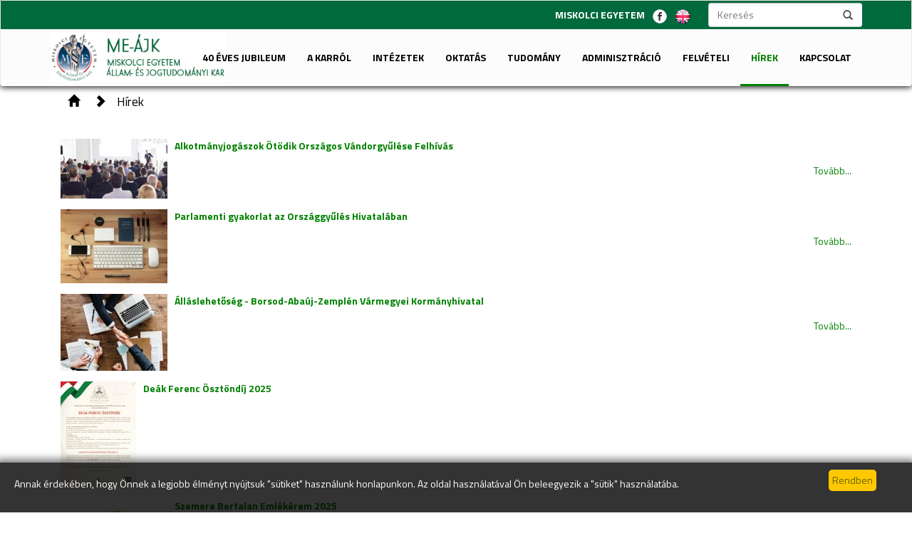

--- FILE ---
content_type: text/html; charset=utf-8
request_url: https://jogikar.uni-miskolc.hu/hirek?category_id=30&page=3
body_size: 43852
content:
<!DOCTYPE html>
  <html lang="hu"><head>
  <title>Hírek - Állam- és Jogtudományi Kar</title>
  <meta http-equiv="content-type" content="text/html; charset=UTF-8" />
  <meta name="description" content="S2" />

  
  <meta name="robots" content="all" />

  <meta name="distribution" content="Global" />

  <meta name="revisit-after" content="1 days" />

  <meta name="rating" content="General" />

  
   
  <meta name="doc-type" content="Web Page" /><style type="text/css">@import url("https://jogikar.uni-miskolc.hu/style.css");</style><link rel="stylesheet" type="text/css" media="screen" href="https://jogikar.uni-miskolc.hu:443/component/system/style.css" /><style type="text/css">@import url("https://jogikar.uni-miskolc.hu/component/contact_list/style.css");</style><link rel="stylesheet" href="https://jogikar.uni-miskolc.hu/component/user/style.css" type="text/css" /><link rel="stylesheet" href="https://jogikar.uni-miskolc.hu/component/jquery_tooltip/jquery.tooltip.css" /><style type="text/css">@import url("https://jogikar.uni-miskolc.hu/component/toolbar/style.css");</style>
 <link type="text/css" href="https://jogikar.uni-miskolc.hu/component/jquery_ui/1.8.12/css/ui-lightness/jquery-ui-1.8.12.custom.css" rel="stylesheet" /><link href="https://jogikar.uni-miskolc.hu/component/jquery_pirobox/pirobox_extended/css_pirobox/style_3/style.css" rel="stylesheet" type="text/css" /><link rel="stylesheet" type="text/css" href="https://jogikar.uni-miskolc.hu/component/date/style.css" /><link rel="stylesheet" type="text/css" href="https://jogikar.uni-miskolc.hu/component/gallery/style.css" media="screen" /><link href="https://jogikar.uni-miskolc.hu/component/pager/style.css" rel="stylesheet" type="text/css" /><style type="text/css">@import url("https://jogikar.uni-miskolc.hu/module/news/style.css");</style><link href="https://jogikar.uni-miskolc.hu/component/dropdownmenu/css/dropdown/dropdown.css" media="screen" rel="stylesheet" type="text/css" /><link href="https://jogikar.uni-miskolc.hu/component/dropdownmenu/css/dropdown/themes/default/default.css" media="screen" rel="stylesheet" type="text/css" /><link rel="stylesheet" href="https://jogikar.uni-miskolc.hu/component/jquery_animate_scroll/css/jquery-animate-scroll.css" type="text/css" /><link rel="stylesheet" href="https://jogikar.uni-miskolc.hu/component/hover_animation/css/hover-min.css" type="text/css" /><link rel="stylesheet" href="https://jogikar.uni-miskolc.hu/component/bootstrap/bootstrap-3.2.0-dist/css/bootstrap.min.css" /><link rel="stylesheet" href="https://jogikar.uni-miskolc.hu/component/bootstrap/datepicker/css/datepicker.css" /><style type="text/css">@import url("https://jogikar.uni-miskolc.hu/template/free_bootstrap_01/css/gray.css");</style><meta name="viewport" content="width=device-width, initial-scale=1, maximum-scale=1, user-scalable=no" /><link href="https://fonts.googleapis.com/css?family=Titillium+Web:400,400i,700,700i&amp;subset=latin-ext" rel="stylesheet" type="text/css" /><link href="https://fonts.googleapis.com/css?family=Poiret+One&amp;subset=latin-ext" rel="stylesheet" type="text/css" /><style type="text/css">body{ font-family: 'Titillium Web', sans-serif;}.navbar .container ul li a{ font-family: 'Titillium Web', sans-serif;}.mainSection8 .sectionTitle { font-family: 'Titillium Web', sans-serif;}</style>
<style type="text/css">
body{color:#414243}
body{BRAND_IMAGE:url(https://jogikar.uni-miskolc.hu/files/1026/ajk-logo.png)}
.pageFooter{color:#ffffff}
body a, body a:hover{color:#008200}
.pageFooter{background-color:#343434}
.navbar-default{background-color:#fcfcfc}
.pageFooter a, .pageFooter a:hover{color:#e6f5e2}
.navbar-default .navbar-nav > li > a, .navbar-default .navbar-nav > li > a:hover{color:#000000}
.navbar-default .headerMenu .container .navbar-nav li a{color:#ffffff}
.mainSection8 .sectionTitle{font-size:50px}
.navbar-default .headerMenu{background-color:#006a3c}
#topMenuSearchForm .input-group .form-control {
  border-right: 1px solid white;
}
#topMenuSearchForm :last-child.input-group-addon {
  background-color: white;
  border-right: 1px solid white;
}
@media (max-width: 991px) {
  .navbar-brand {
    height: 50px;
    padding-top: 2px;
    padding-bottom: 2px;
  }
  .mainSection4 .panel-body img {
    width: 50%;
    margin-left: 25%;
  }
  .mainSection4 .col-xs-12 {
    width: 50%;
  }
}
@media (min-width: 992px) {
  .navbar-brand {
    padding-top: 5px !important;
    padding-bottom: 5px !important;
  }
}
@media (max-width: 401px) {
  .mainSection10 .col-xs-12 {
    width: 100%;
  }
}
@media (min-width: 401px) and (max-width: 767px) {
  .mainSection10 .col-xs-12 {
    width: 50%;
  }
}
.navbar-default .headerMenu .container .navbar-nav li a {
  padding-left: 0px;
}
.navbar .container ul li {
  text-transform: uppercase;
  font-weight: bold;
}
#bs-navbar-collapse-1>ul>li.selected {
  border-bottom: green 3px solid;
}
#bs-navbar-collapse-1>ul>li.selected a {
  color: green;
}
.pageFooter {
  line-height: 1.4;
  border-top: 0px;
  border-bottom: 0px;
}
.footerBoxholder {
  margin-top: 10px;
}
.mainSection0 {
  padding-top: 0px;
}
.mainSection0 .multiple_module_item_header_text {
  font-family: "Poiret One",cursive;
  font-size: 40px;
  font-weight: bold;
  text-align: center;
  color: #2C6841;
  padding-bottom: 30px;
}
.mainSection10 .panelTextPlace {
  background-color: rgba(255, 255, 255, 0.6);
}
.mainSection10 a {
  color: black;
  font-weight: bold;
}
.mainSection10 .panel-body {
  padding: 5px;
}
.me-kepzo-list-element .title {
  display: block;
  display: -webkit-box;
  max-width: 400px;
  height: 40px;
  -webkit-box-orient: vertical;
}
.me-kepzes-list-element .title {
  display: block;
  display: -webkit-box;
  max-width: 400px;
  height: 40px;
  margin: 0 auto;
  line-height: 1.4;
  -webkit-line-clamp: 2;
  -webkit-box-orient: vertical;
  overflow: hidden;
  text-overflow: ellipsis;
  background-color: #2C7D41;
  color: white;
  padding-left: 5px;
  padding-right: 5px;
}
.me-kepzo-list-element{
  border: 0px;
}
.me-kepzes-list-element.panel-body {
  border: 0px;
  padding: 0px;
}
.me-kepzes-list-element a:hover {
  text-decoration: none;
}
.me-kepzes-adatlap .col-md-3 .btn-default{
  color: white;
  background-color: #2C6841;
  border-color: #2C6841;
  font-size: 24px;
  height: 80px;
}
.me-kepzes-adatlap .title {
  color: #2C6841;
}
.me-kepzes-adatlap .label-info {
  background-color: #63A46B;
  color: white;
}
.panel-body, .panel-default, .panel-heading {
  border: 0px;
/*  background-color: white;*/
}
.panel-default > .panel-heading {
  background-color: white;
}
.panel-default > .panel-heading h3 {
  color: #2C6841;
}
.news_title, .sectionTitle {
  color: #2C6841;
}
#filterForm div:nth-child(2), #filterForm div:nth-child(3) {
  visibility: hidden;
  height: 0px;
}
.news-list-date-title a {
  font-weight: bold;
}
.news-list-date-lead {
  text-align: justify;
}
.news-list-date-lead a {
  color: black;
  text-decoration: none;
}
.news-list-date-lead a:hover {
  color: black;
  text-decoration: none;
}
.event-list-row {
  padding-bottom: 10px;
}
.row {
  margin: 0px;
}
.menuitemPanelListItem {
  padding-bottom: 20px;
}
.menuitemPanelListItemTitle {
  color: white;
  background-color: #2c7d41;
  padding: 5px 5px 5px 5px;
  text-overflow: ellipsis;
}
.menuitemPanelListItemTitle a, .menuitemPanelListItemTitle a:hover {
  color: white;
}</style>

<script src="https://jogikar.uni-miskolc.hu/component/jquery/js/jquery-1.7.2.min.js" type="text/javascript"></script>
 <script type="text/javascript">
  <!--
  function contact_list_add(user_id){ $('#contact_list_updater').load('https://jogikar.uni-miskolc.hu/component/contact_list/ajax_contact_list_add.php?user_id='+user_id, null, alert_contact_list_add );}
  function alert_contact_list_add(){ alert("Felhasználó hozzáadva a címjegyzékhez"); } 
   -->  
 </script><script src="https://jogikar.uni-miskolc.hu/component/jquery_cookie/jquery.cookie.js" type="text/javascript"></script>
  <script src="https://jogikar.uni-miskolc.hu/component/jquery_tooltip/lib/jquery.bgiframe.js" type="text/javascript"></script>
  <script src="https://jogikar.uni-miskolc.hu/component/jquery_tooltip/lib/jquery.dimensions.js" type="text/javascript"></script>
  <script src="https://jogikar.uni-miskolc.hu/component/jquery_tooltip/jquery.tooltip.js" type="text/javascript"></script>
 <script src="https://jogikar.uni-miskolc.hu/component/jquery_cycle/jquery.cycle.lite.min.js" type="text/javascript"></script><script type="text/javascript" src="https://jogikar.uni-miskolc.hu/component/jquery_ui/1.8.12/js/jquery-ui-1.8.12.custom.min.js"></script><script src="https://jogikar.uni-miskolc.hu/component/jquery_pirobox/pirobox_extended/js/pirobox_extended.js" type="text/javascript"></script>
 <script type="text/javascript">
	$(document).ready(function() {
	$().piroBox_ext({
	    piro_speed : 700,
		bg_alpha : 0.5,
		piro_scroll : true // pirobox always positioned at the center of the page
	});
});
</script>
 
 <!--[if lt IE 7]>
  <script type="text/javascript" src="https://jogikar.uni-miskolc.hu/component/dropdownmenu/js/jquery/jquery.dropdown.js"></script>
 <![endif]--><script src="https://jogikar.uni-miskolc.hu/component/jquery_animate_scroll/js/jquery-animate-scroll.js" type="text/javascript"></script><script src="https://jogikar.uni-miskolc.hu/component/bootstrap/bootstrap-3.2.0-dist/js/bootstrap.min.js" type="text/javascript"></script><script src="https://jogikar.uni-miskolc.hu/component/bootstrap/datepicker/js/bootstrap-datepicker.js" type="text/javascript"></script><script src="https://jogikar.uni-miskolc.hu/component/bootstrap/datepicker/js/locales/bootstrap-datepicker.hu.js" type="text/javascript"></script><script src="https://jogikar.uni-miskolc.hu/template/free_bootstrap_01/page.js" type="text/javascript"></script><script src="https://jogikar.uni-miskolc.hu/template/free_bootstrap_01/js/jquery.parallax-1.1.3.js" type="text/javascript"></script><script src="https://jogikar.uni-miskolc.hu/template/free_bootstrap_01/js/jquery.localscroll-1.2.7-min.js" type="text/javascript"></script><script src="https://jogikar.uni-miskolc.hu/template/free_bootstrap_01/js/jquery.scrollTo-1.4.2-min.js" type="text/javascript"></script><script defer src="https://use.fontawesome.com/releases/v5.0.8/js/all.js" integrity="sha384-SlE991lGASHoBfWbelyBPLsUlwY1GwNDJo3jSJO04KZ33K2bwfV9YBauFfnzvynJ" crossorigin="anonymous"></script><script src="https://jogikar.uni-miskolc.hu/component/jquery_blockUI/jquery.blockUI.js" type="text/javascript"></script>

<!-- Global site tag (gtag.js) - Google Analytics -->
<script async src="https://www.googletagmanager.com/gtag/js?id=UA-17016365-2"></script>
<script>
  window.dataLayer = window.dataLayer || [];
  function gtag(){dataLayer.push(arguments);}
  gtag('js', new Date());

  gtag('config', 'UA-17016365-2');
</script></head>
<body>
  <noscript><div class="noscript">Böngészője nem támogatja a JavaScript futtatást, az oldal nem fog Önnél megfelelően működni!</div></noscript><div class="cookieAlarm" id="cookieAlarmBar"><input type="button" value="Rendben" onclick="enableCookies();">Annak érdekében, hogy Önnek a legjobb élményt nyújtsuk "sütiket" használunk honlapunkon. Az oldal használatával Ön beleegyezik a "sütik" használatába.            
          </div>
          <script type="text/javascript">
            function enableCookies(){
                    document.cookie = "enableCookies=1; expires=Fri, 31 Dec 9999 23:59:59 GMT;";
                    $("#cookieAlarmBar").hide();
                }
          </script><div class="hidden" id="contact_list_updater"></div><nav class="navbar navbar-default navbar-top pageHeader">
    <div class="headerMenu hidden-sm hidden-xs">
    <div class="container">
                     <form class="navbar-form navbar-right" role="search" action="https://jogikar.uni-miskolc.hu/kereses" id="topMenuSearchForm">
                <div class="form-group">
                    <div class="input-group">
                        <input type="text" class="form-control" placeholder="Keresés" name="search_txt">
                        <button type="submit" style="width:auto;" class="form-control btn btn-default input-group-addon"><span class="glyphicon glyphicon-search"></span></button>
                    </div>
                </div>                    
            </form>  
                
        
                <ul class="nav navbar-nav" role="menu"><li class="miskolci_egyetem   "><a href="http://www.uni-miskolc.hu/" target="_self" >Miskolci Egyetem</a></li><li class="fb   "><a href="https://www.facebook.com/meajk1981/" target="_blank" ><img src="/files/1096/fb.png"></a></li><li class="eng   "><a href="/EN" target="_self" ><img src="/files/1098/eng.png"></a></li></ul>        

       



    </div>
</div>

    <div class="container">
        <div class="navbar-header">
            <button type="button" class="navbar-toggle collapsed" data-toggle="collapse" data-target="#bs-navbar-collapse-1">
                <span class="sr-only">Toggle navigation</span>
                <span class="icon-bar"></span>
                <span class="icon-bar"></span>
                <span class="icon-bar"></span>
            </button>
            <a class="navbar-brand" href="https://jogikar.uni-miskolc.hu/index.html"><img style="max-height:100%;" src="https://jogikar.uni-miskolc.hu/files/1026/ajk-logo.png?wmcode=d7dd3199b26c5a17e82106fad42cf55b" alt="Állam- és Jogtudományi Kar" title="Állam- és Jogtudományi Kar" class="" /></a>
        </div>
        <div class="collapse navbar-collapse  navbar-right" id="bs-navbar-collapse-1">
            <ul class="nav navbar-nav" role="menu"><li class="40_eves_jubileum   dropdown "><a href="https://jogikar.uni-miskolc.hu/40_eves_jubileum" target="_self"  class="dropdown-toggle" data-toggle="dropdown" role="button" aria-expanded="true" >40 éves jubileum</a><ul class="dropdown-menu" role="menu"><li class="kari_jubileum_nov_3   "><a href="https://jogikar.uni-miskolc.hu/kari_jubileum_nov_3" target="_self" >Kari jubileumi rendezvény</a></li><li class="jubileumi_kotet   "><a href="https://jogikar.uni-miskolc.hu/jubileumi_kotet" target="_blank" >Jubileumi kötet - Jogászprofesszorok Miskolcon</a></li><li class="EperjesiJogakademia   "><a href="http://real.mtak.hu/136998/1/belivvegleges.pdf" target="_blank" >Az Eperjesi Evangélikus Jogakadémia története</a></li><li class="pot_konf_2021   "><a href="https://jogikar.uni-miskolc.hu/pot_konf_2021" target="_self" >POT konferencia</a></li><li class="PJOK_2021_jubileum   "><a href="https://jogikar.uni-miskolc.hu/PJOK_2021_jubileum" target="_self" >Pénzügyi Jogot Oktatók Konferenciája</a></li><li class="hires_tortenelmi_perek   "><a href="https://jogikar.uni-miskolc.hu/hires_tortenelmi_perek" target="_self" >Híres történelmi perek c. konferencia</a></li><li class="uj_kihivasok_bti_konf   "><a href="https://jogikar.uni-miskolc.hu/uj_kihivasok_bti_konf" target="_self" >Új kihívások a büntetőjog... c. konferencia</a></li><li class="ENI_konferencia   "><a href="https://jogikar.uni-miskolc.hu/ENI_konferencia" target="_self" >A bírósághoz fordulás jogát segítő ... c. konferencia</a></li></ul></li><li class="a_karrol   dropdown "><a href="https://jogikar.uni-miskolc.hu/a_karrol" target="_self"  class="dropdown-toggle" data-toggle="dropdown" role="button" aria-expanded="true" >A karról</a><ul class="dropdown-menu" role="menu"><li class="dekani_koszonto   "><a href="https://jogikar.uni-miskolc.hu/dekani_koszonto" target="_self" >Dékáni köszöntő</a></li><li class="kar_vezetese   "><a href="https://jogikar.uni-miskolc.hu/kar_vezetese" target="_self" >A kar vezetése</a></li><li class="oktatok   "><a href="https://jogikar.uni-miskolc.hu/oktatok" target="_self" >Oktatók</a></li><li class="konyvtar   "><a href="http://www.lib.uni-miskolc.hu/web/allam-es-jogtudomanyi-kar/tudnivalok" target="_blank" >Kari könyvtár</a></li><li class="hok   "><a href="http://www.mehok.uni-miskolc.hu/ajkhok/" target="_blank" >Hallgatói Önkormányzat</a></li><li class="kutatokejszakaja   "><a href="https://jogikar.uni-miskolc.hu/kutatokejszakaja" target="_self" >Kutatók éjszakája</a></li><li class="tarsadalmi_kapcsolat   "><a href="https://jogikar.uni-miskolc.hu/tarsadalmi_kapcsolat" target="_self" >Társadalmi kapcsolataink</a></li><li class="szakmai_civil_szerv   "><a href="https://jogikar.uni-miskolc.hu/szakmai_civil_szerv" target="_self" >Szakmai civil szervezetek</a></li><li class="minosegbiztositasi_dokumentumok   "><a href="https://jogikar.uni-miskolc.hu/minosegbiztositasi_dokumentumok" target="_self" >Minőségbiztosítás</a></li><li class="disztoktoraink   "><a href="https://jogikar.uni-miskolc.hu/disztoktoraink" target="_self" >Díszdoktoraink</a></li></ul></li><li class="intezetek   dropdown "><a href="https://jogikar.uni-miskolc.hu/intezetek" target="_self"  class="dropdown-toggle" data-toggle="dropdown" role="button" aria-expanded="true" >Intézetek</a><ul class="dropdown-menu" role="menu"><li class="allamtudomanyi_intezet   "><a href="https://jogikar.uni-miskolc.hu/allamtudomanyi_intezet" target="_self" >Államtudományi Intézet</a></li><li class="bunugyi_intezet   "><a href="https://jogikar.uni-miskolc.hu/bunugyi_intezet" target="_self" >Bűnügyi Tudományok Intézete</a></li><li class="civilisztikai_intezet   "><a href="https://jogikar.uni-miskolc.hu/civilisztikai_intezet" target="_self" >Civilisztikai Tudományok Intézete</a></li><li class="europai_nemzetkozi_intezet   "><a href="https://jogikar.uni-miskolc.hu/europai_nemzetkozi_intezet" target="_self" >Európai és Nemzetközi Jogi Intézet</a></li><li class="jogtorteneti_jogelmeleti_intezet   "><a href="https://jogikar.uni-miskolc.hu/jogtorteneti_jogelmeleti_intezet" target="_self" >Jogtörténeti és Jogelméleti Intézet</a></li></ul></li><li class="oktatas   dropdown "><a href="https://jogikar.uni-miskolc.hu/oktatas" target="_self"  class="dropdown-toggle" data-toggle="dropdown" role="button" aria-expanded="true" >Oktatás</a><ul class="dropdown-menu" role="menu"><li class="kepzesek   "><a href="https://jogikar.uni-miskolc.hu/kepzesek" target="_self" >Képzések</a></li><li class="tantargyi_tematikak_szakonkent   "><a href="https://jogikar.uni-miskolc.hu/tantargyi_tematikak_szakonkent" target="_self" >Tantárgyi tematikák szakonként</a></li></ul></li><li class="tudomany   dropdown "><a href="https://jogikar.uni-miskolc.hu/tudomany" target="_self"  class="dropdown-toggle" data-toggle="dropdown" role="button" aria-expanded="true" >Tudomány</a><ul class="dropdown-menu" role="menu"><li class="deak_ferenc_doktori_iskola   "><a href="https://jogikar.uni-miskolc.hu/deak_ferenc_doktori_iskola" target="_self" >Deák Ferenc Állam- és Jogtudományi Doktori Iskola </a></li><li class="erasmus_   "><a href="https://jogikar.uni-miskolc.hu/erasmus_" target="_self" >Erasmus</a></li><li class="jogklinika_kozpont   "><a href="http://jogklinika.uni-miskolc.hu/" target="_blank" >Jogi Tanácsadó és Jogklinika Központ</a></li><li class="kari_kiadvanyok   "><a href="https://jogikar.uni-miskolc.hu/kari_kiadvanyok" target="_self" >Kari kiadványok</a></li><li class="kutato_kozpontok   "><a href="https://jogikar.uni-miskolc.hu/kutato_kozpontok" target="_self" >Kutató központok </a></li><li class="palyazatok   "><a href="https://jogikar.uni-miskolc.hu/palyazatok" target="_self" >Pályázatok</a></li><li class="strat_part   "><a href="https://jogikar.uni-miskolc.hu/strat_part" target="_self" >Stratégiai Partnerek</a></li><li class="tudomanyos_diakkor   "><a href="https://jogikar.uni-miskolc.hu/tudomanyos_diakkor" target="_self" >Tudományos Diákköri Konferencia</a></li></ul></li><li class="alatalanos_adminisztracio   dropdown "><a href="https://jogikar.uni-miskolc.hu/alatalanos_adminisztracio" target="_self"  class="dropdown-toggle" data-toggle="dropdown" role="button" aria-expanded="true" >Adminisztráció</a><ul class="dropdown-menu" role="menu"><li class="kt_hatarozatok   "><a href="https://jogikar.uni-miskolc.hu/kt_hatarozatok" target="_self" >Kari Tanácsi határozatok</a></li><li class="munkatarsaink   "><a href="https://jogikar.uni-miskolc.hu/munkatarsaink" target="_self" >Munkatársaink</a></li><li class="nyomtatvanyok_hallgatoi_info   "><a href="https://jogikar.uni-miskolc.hu/nyomtatvanyok_hallgatoi_info" target="_self" >Nyomtatványok, Hallgatói információk</a></li><li class="orarend   "><a href="https://orarend.uni-miskolc.hu/" target="_blank" >Órarend</a></li><li class="szabalyzatok   "><a href="https://jogikar.uni-miskolc.hu/szabalyzatok" target="_self" >Szabályzatok</a></li><li class="tanulmanyi_idobeosztas   "><a href="https://www.uni-miskolc.hu/hallgatoknak/tanulmanyi-informaciok/tanulmanyi-idobeosztas/" target="_blank" >Tanulmányi időbeosztás</a></li></ul></li><li class="felveteli_info   dropdown "><a href="https://jogikar.uni-miskolc.hu/felveteli_info" target="_self"  class="dropdown-toggle" data-toggle="dropdown" role="button" aria-expanded="true" >Felvételi</a><ul class="dropdown-menu" role="menu"><li class="felveteli_tudnivalok   "><a href="https://jogikar.uni-miskolc.hu/felveteli_tudnivalok" target="_self" >Felvételi tudnivalók</a></li><li class="szovegertes_szovegelemzes_felkeszito   "><a href="https://jogikar.uni-miskolc.hu/szovegertes_szovegelemzes_felkeszito" target="_self" >Szövegértés, szövegelemzés felkészítő kurzus</a></li><li class="jogtort_jogesetmegoldo   "><a href="https://jogikar.uni-miskolc.hu/jogtort_jogesetmegoldo" target="_self" >Jogtörténeti Jogesetmegoldóverseny </a></li><li class="kari_programok_kozepiskolasoknak   "><a href="https://jogikar.uni-miskolc.hu/kari_programok_kozepiskolasoknak" target="_self" >Kari programok középiskolásoknak</a></li><li class="kutatok   "><a href="https://jogikar.uni-miskolc.hu/kutatok" target="_self" >Kutatók éjszakája</a></li><li class="osztondijak   "><a href="https://jogikar.uni-miskolc.hu/files/7528/T%C3%A1j%C3%A9koztat%C3%A1s+%C3%B6szt%C3%B6nd%C3%ADjakr%C3%B3l+2019_2020_I.pdf" target="_blank" >Ösztöndíjak</a></li><li class="szakkollegiumok   "><a href="https://jogikar.uni-miskolc.hu/szakkollegiumok" target="_self" >Szakkollégiumok</a></li><li class="tajekoztato_fuzet   "><a href="https://jogikar.uni-miskolc.hu/files/16383/AJK-prev.pdf" target="_blank" >Tájékoztató füzet a képzésekről</a></li></ul></li><li class="hirek    selected "><a href="https://jogikar.uni-miskolc.hu/hirek" target="_self" >Hírek</a></li><li class="kapcsolat   "><a href="https://jogikar.uni-miskolc.hu/kapcsolat" target="_self" >Kapcsolat</a></li></ul>            <div class="navbar-bottom-menu">
                <ul class="nav navbar-nav" role="menu"></ul>                <div class="hidden-md hidden-lg" style="display:table;">
                    <ul class="nav navbar-nav" role="menu"><li class="miskolci_egyetem   "><a href="http://www.uni-miskolc.hu/" target="_self" >Miskolci Egyetem</a></li><li class="fb   "><a href="https://www.facebook.com/meajk1981/" target="_blank" ><img src="/files/1096/fb.png"></a></li><li class="eng   "><a href="/EN" target="_self" ><img src="/files/1098/eng.png"></a></li></ul>   
                    <ul class="nav navbar-nav" role="menu">
                                            </ul>
                </div>
            </div>
                    </div>
    </div>
    </nav><div class="pageContent"><div class="container pageContentHeader">
    <div class="row">
        <div class="col-md-12 breadcumb">
            <a href="https://jogikar.uni-miskolc.hu/index.html"><span class="glyphicon glyphicon-home breadcumbSeparator"></a></span><span class="glyphicon glyphicon-chevron-right breadcumbSeparator"></span><a href="https://jogikar.uni-miskolc.hu/hirek">Hírek</a>        </div>
    </div>
</div><div class="container pageContentData pageContent-NORMAL">
    <div class="row">
        <div class="col-md-12 mainContent">
            <div class="news_list_item news_list_item_first  news_list_item_category_30"><span><a href="https://jogikar.uni-miskolc.hu/files/2495/Konferencia_2.jpg?max_width=650&amp;max_height=550" title="Alkotmányjogászok Ötödik Országos Vándorgyűlése Felhívás" rel="gallery"  class="pirobox_gallgallery_image_5543"><img class="news_lead_image_nest_to_title" src="https://jogikar.uni-miskolc.hu/files/2495/Konferencia_2.jpg?max_width=150&amp;max_height=150" alt="" /></a></span><div class="news_list_title"><a href="https://jogikar.uni-miskolc.hu/hirek/3448/Alkotmanyjogaszok-Otodik-Orszagos-Vandorgyulese-Felhivas">Alkotmányjogászok Ötödik Országos Vándorgyűlése Felhívás</a></div><div class="news_list_lead"><div class="news_list_lead_text"></div><div class="news_list_more"><a href="https://jogikar.uni-miskolc.hu/hirek/3448/Alkotmanyjogaszok-Otodik-Orszagos-Vandorgyulese-Felhivas">Tovább...</a></div></div></div><div class="news_list_item  news_list_item_category_30"><span><a href="https://jogikar.uni-miskolc.hu/files/2477/asztal_2.jpg?max_width=650&amp;max_height=550" title="Parlamenti gyakorlat az Országgyűlés Hivatalában" rel="gallery"  class="pirobox_gallgallery_image_1367"><img class="news_lead_image_nest_to_title" src="https://jogikar.uni-miskolc.hu/files/2477/asztal_2.jpg?max_width=150&amp;max_height=150" alt="" /></a></span><div class="news_list_title"><a href="https://jogikar.uni-miskolc.hu/hirek/3439/Parlamenti-gyakorlat-az-Orszaggyules-Hivatalaban">Parlamenti gyakorlat az Országgyűlés Hivatalában</a></div><div class="news_list_lead"><div class="news_list_lead_text"></div><div class="news_list_more"><a href="https://jogikar.uni-miskolc.hu/hirek/3439/Parlamenti-gyakorlat-az-Orszaggyules-Hivatalaban">Tovább...</a></div></div></div><div class="news_list_item  news_list_item_category_30"><span><a href="https://jogikar.uni-miskolc.hu/files/2491/uzlet.jpg?max_width=650&amp;max_height=550" title="Álláslehetőség - Borsod-Abaúj-Zemplén Vármegyei Kormányhivatal" rel="gallery"  class="pirobox_gallgallery_image_8028"><img class="news_lead_image_nest_to_title" src="https://jogikar.uni-miskolc.hu/files/2491/uzlet.jpg?max_width=150&amp;max_height=150" alt="" /></a></span><div class="news_list_title"><a href="https://jogikar.uni-miskolc.hu/hirek/3427/Allaslehetoseg---Borsod-Abauj-Zemplen-Varmegyei-Kormanyhivatal">Álláslehetőség - Borsod-Abaúj-Zemplén Vármegyei Kormányhivatal</a></div><div class="news_list_lead"><div class="news_list_lead_text"></div><div class="news_list_more"><a href="https://jogikar.uni-miskolc.hu/hirek/3427/Allaslehetoseg---Borsod-Abauj-Zemplen-Varmegyei-Kormanyhivatal">Tovább...</a></div></div></div><div class="news_list_item  news_list_item_category_30"><span><a href="https://jogikar.uni-miskolc.hu/files/31948/De%C3%A1k+p%C3%A1ly%C3%A1zatki%C3%ADr%C3%A1s-01.jpg?max_width=650&amp;max_height=550" title="Deák Ferenc Ösztöndíj 2025" rel="gallery"  class="pirobox_gallgallery_image_8219"><img class="news_lead_image_nest_to_title" src="https://jogikar.uni-miskolc.hu/files/31948/De%C3%A1k+p%C3%A1ly%C3%A1zatki%C3%ADr%C3%A1s-01.jpg?max_width=150&amp;max_height=150" alt="" /></a></span><div class="news_list_title"><a href="https://jogikar.uni-miskolc.hu/hirek/3426/Deak-Ferenc-Osztondij-2025">Deák Ferenc Ösztöndíj 2025</a></div><div class="news_list_lead"><div class="news_list_lead_text"></div></div></div><div class="news_list_item  news_list_item_category_30"><span><a href="https://jogikar.uni-miskolc.hu/files/4777/Award.jpg?max_width=650&amp;max_height=550" title="Szemere Bertalan Emlékérem 2025" rel="gallery"  class="pirobox_gallgallery_image_2409"><img class="news_lead_image_nest_to_title" src="https://jogikar.uni-miskolc.hu/files/4777/Award.jpg?max_width=150&amp;max_height=150" alt="" /></a></span><div class="news_list_title"><a href="https://jogikar.uni-miskolc.hu/hirek/3420/Szemere-Bertalan-Emlekerem-2025">Szemere Bertalan Emlékérem 2025</a></div><div class="news_list_lead"><div class="news_list_lead_text"></div><div class="news_list_more"><a href="https://jogikar.uni-miskolc.hu/hirek/3420/Szemere-Bertalan-Emlekerem-2025">Tovább...</a></div></div></div><div class="news_list_item  news_list_item_category_30"><span><a href="https://jogikar.uni-miskolc.hu/files/2463/Megbeszeles_1.jpg?max_width=650&amp;max_height=550" title="Álláslehetőség" rel="gallery"  class="pirobox_gallgallery_image_8011"><img class="news_lead_image_nest_to_title" src="https://jogikar.uni-miskolc.hu/files/2463/Megbeszeles_1.jpg?max_width=150&amp;max_height=150" alt="" /></a></span><div class="news_list_title"><a href="https://jogikar.uni-miskolc.hu/hirek/3419/Allaslehetoseg">Álláslehetőség</a></div><div class="news_list_lead"><div class="news_list_lead_text"></div><div class="news_list_more"><a href="https://jogikar.uni-miskolc.hu/hirek/3419/Allaslehetoseg">Tovább...</a></div></div></div><div class="news_list_item  news_list_item_category_30"><span><a href="https://jogikar.uni-miskolc.hu/files/2497/konferencia.jpg?max_width=650&amp;max_height=550" title="Green compliance /zöld megfelelés – Környezet és klímavédelem: A büntetőjogi compliance kihívása konferencia" rel="gallery"  class="pirobox_gallgallery_image_4097"><img class="news_lead_image_nest_to_title" src="https://jogikar.uni-miskolc.hu/files/2497/konferencia.jpg?max_width=150&amp;max_height=150" alt="" /></a></span><div class="news_list_title"><a href="https://jogikar.uni-miskolc.hu/hirek/3414/Green-compliance-zold-megfeleles-%E2%80%93-Kornyezet-es-klimavedelem-A-buntetojogi-compliance-kihivasa-konferencia">Green compliance /zöld megfelelés – Környezet és klímavédelem: A büntetőjogi compliance kihívása konferencia</a></div><div class="news_list_lead"><div class="news_list_lead_text"></div><div class="news_list_more"><a href="https://jogikar.uni-miskolc.hu/hirek/3414/Green-compliance-zold-megfeleles-%E2%80%93-Kornyezet-es-klimavedelem-A-buntetojogi-compliance-kihivasa-konferencia">Tovább...</a></div></div></div><div class="news_list_item  news_list_item_category_30"><span><a href="https://jogikar.uni-miskolc.hu/files/31928/DSC_5116.JPG?max_width=650&amp;max_height=550" title="Panyi Béla születésnapi ünnepség" rel="gallery"  class="pirobox_gallgallery_image_5921"><img class="news_lead_image_nest_to_title" src="https://jogikar.uni-miskolc.hu/files/31928/DSC_5116.JPG?max_width=150&amp;max_height=150" alt="" /></a></span><div class="news_list_title"><a href="https://jogikar.uni-miskolc.hu/hirek/3413/Panyi-Bela-szuletesnapi-unnepseg">Panyi Béla születésnapi ünnepség</a></div><div class="news_list_lead"><div class="news_list_lead_text"></div><div class="news_list_more"><a href="https://jogikar.uni-miskolc.hu/hirek/3413/Panyi-Bela-szuletesnapi-unnepseg">Tovább...</a></div></div></div><div class="news_list_item  news_list_item_category_30"><span><a href="https://jogikar.uni-miskolc.hu/files/2473/Online+journal_3.jpg?max_width=650&amp;max_height=550" title="Országgyűlési Hivatal szakmai gyakorlat" rel="gallery"  class="pirobox_gallgallery_image_2720"><img class="news_lead_image_nest_to_title" src="https://jogikar.uni-miskolc.hu/files/2473/Online+journal_3.jpg?max_width=150&amp;max_height=150" alt="" /></a></span><div class="news_list_title"><a href="https://jogikar.uni-miskolc.hu/hirek/3412/Orszaggyulesi-Hivatal-szakmai-gyakorlat">Országgyűlési Hivatal szakmai gyakorlat</a></div><div class="news_list_lead"><div class="news_list_lead_text"></div><div class="news_list_more"><a href="https://jogikar.uni-miskolc.hu/hirek/3412/Orszaggyulesi-Hivatal-szakmai-gyakorlat">Tovább...</a></div></div></div><div class="news_list_item  news_list_item_category_30"><span><a href="https://jogikar.uni-miskolc.hu/files/31821/Konferencia+program+2025.06.05_page-0001.jpg?max_width=650&amp;max_height=550" title="Kodifikáció és hatályosulás konferencia" rel="gallery"  class="pirobox_gallgallery_image_2251"><img class="news_lead_image_nest_to_title" src="https://jogikar.uni-miskolc.hu/files/31821/Konferencia+program+2025.06.05_page-0001.jpg?max_width=150&amp;max_height=150" alt="" /></a></span><div class="news_list_title"><a href="https://jogikar.uni-miskolc.hu/hirek/3397/Kodifikacio-es-hatalyosulas-konferencia">Kodifikáció és hatályosulás konferencia</a></div><div class="news_list_lead"><div class="news_list_lead_text"></div></div></div><div class="news_list_item  news_list_item_category_30"><span><a href="https://jogikar.uni-miskolc.hu/files/31820/ugyeszseg_plakat_page-0001.jpg?max_width=650&amp;max_height=550" title="Ügyészségi álláshirdetés" rel="gallery"  class="pirobox_gallgallery_image_8142"><img class="news_lead_image_nest_to_title" src="https://jogikar.uni-miskolc.hu/files/31820/ugyeszseg_plakat_page-0001.jpg?max_width=150&amp;max_height=150" alt="" /></a></span><div class="news_list_title"><a href="https://jogikar.uni-miskolc.hu/hirek/3396/Ugyeszsegi-allashirdetes">Ügyészségi álláshirdetés</a></div><div class="news_list_lead"><div class="news_list_lead_text"></div></div></div><div class="news_list_item  news_list_item_category_30"><span><a href="https://jogikar.uni-miskolc.hu/files/31737/Invitation_page-0001.jpg?max_width=650&amp;max_height=550" title="Digitalisation and society" rel="gallery"  class="pirobox_gallgallery_image_4337"><img class="news_lead_image_nest_to_title" src="https://jogikar.uni-miskolc.hu/files/31737/Invitation_page-0001.jpg?max_width=150&amp;max_height=150" alt="" /></a></span><div class="news_list_title"><a href="https://jogikar.uni-miskolc.hu/hirek/3394/Digitalisation-and-society">Digitalisation and society</a></div><div class="news_list_lead"><div class="news_list_lead_text"></div><div class="news_list_more"><a href="https://jogikar.uni-miskolc.hu/hirek/3394/Digitalisation-and-society">Tovább...</a></div></div></div><div class="news_list_item  news_list_item_category_30"><span><a href="https://jogikar.uni-miskolc.hu/files/2487/b%C3%ADr%C3%B3+2.jpg?max_width=650&amp;max_height=550" title="Mailáth György Tudományos Pályázat 2025" rel="gallery"  class="pirobox_gallgallery_image_1300"><img class="news_lead_image_nest_to_title" src="https://jogikar.uni-miskolc.hu/files/2487/b%C3%ADr%C3%B3+2.jpg?max_width=150&amp;max_height=150" alt="" /></a></span><div class="news_list_title"><a href="https://jogikar.uni-miskolc.hu/hirek/3392/Maila%CC%81th-Gyo%CC%88rgy-Tudoma%CC%81nyos-Pa%CC%81lya%CC%81zat-2025">Mailáth György Tudományos Pályázat 2025</a></div><div class="news_list_lead"><div class="news_list_lead_text"></div><div class="news_list_more"><a href="https://jogikar.uni-miskolc.hu/hirek/3392/Maila%CC%81th-Gyo%CC%88rgy-Tudoma%CC%81nyos-Pa%CC%81lya%CC%81zat-2025">Tovább...</a></div></div></div><div class="news_list_item  news_list_item_category_30"><span><a href="https://jogikar.uni-miskolc.hu/files/2494/Tanulas.jpg?max_width=650&amp;max_height=550" title="TINLAB hírek" rel="gallery"  class="pirobox_gallgallery_image_6451"><img class="news_lead_image_nest_to_title" src="https://jogikar.uni-miskolc.hu/files/2494/Tanulas.jpg?max_width=150&amp;max_height=150" alt="" /></a></span><div class="news_list_title"><a href="https://jogikar.uni-miskolc.hu/hirek/3386/TINLAB-hirek">TINLAB hírek</a></div><div class="news_list_lead"><div class="news_list_lead_text"></div><div class="news_list_more"><a href="https://jogikar.uni-miskolc.hu/hirek/3386/TINLAB-hirek">Tovább...</a></div></div></div><div class="news_list_item  news_list_item_category_30"><span><a href="https://jogikar.uni-miskolc.hu/files/31671/2025.+e%CC%81vi+fogalmazoi+felveteli_page-0001.jpg?max_width=650&amp;max_height=550" title="Álláshirdetés" rel="gallery"  class="pirobox_gallgallery_image_8997"><img class="news_lead_image_nest_to_title" src="https://jogikar.uni-miskolc.hu/files/31671/2025.+e%CC%81vi+fogalmazoi+felveteli_page-0001.jpg?max_width=150&amp;max_height=150" alt="" /></a></span><div class="news_list_title"><a href="https://jogikar.uni-miskolc.hu/hirek/3380/Allashirdetes">Álláshirdetés</a></div><div class="news_list_lead"><div class="news_list_lead_text"></div></div></div><div class="news_list_item  news_list_item_category_30"><span><a href="https://jogikar.uni-miskolc.hu/files/31589/perbeszv25+2.jpg?max_width=650&amp;max_height=550" title="III. Országos Római Jogi Perbeszédverseny" rel="gallery"  class="pirobox_gallgallery_image_1168"><img class="news_lead_image_nest_to_title" src="https://jogikar.uni-miskolc.hu/files/31589/perbeszv25+2.jpg?max_width=150&amp;max_height=150" alt="" /></a></span><div class="news_list_title"><a href="https://jogikar.uni-miskolc.hu/hirek/3377/III--Orszagos-Romai-Jogi-Perbeszedverseny">III. Országos Római Jogi Perbeszédverseny</a></div><div class="news_list_lead"><div class="news_list_lead_text"></div><div class="news_list_more"><a href="https://jogikar.uni-miskolc.hu/hirek/3377/III--Orszagos-Romai-Jogi-Perbeszedverseny">Tovább...</a></div></div></div><div class="news_list_item  news_list_item_category_30"><span><a href="https://jogikar.uni-miskolc.hu/files/4777/Award.jpg?max_width=650&amp;max_height=550" title="Nemzeti Felsőoktatási Ösztöndíj 2025" rel="gallery"  class="pirobox_gallgallery_image_7751"><img class="news_lead_image_nest_to_title" src="https://jogikar.uni-miskolc.hu/files/4777/Award.jpg?max_width=150&amp;max_height=150" alt="" /></a></span><div class="news_list_title"><a href="https://jogikar.uni-miskolc.hu/hirek/3373/Nemzeti-Felsooktatasi-Osztondij-2025">Nemzeti Felsőoktatási Ösztöndíj 2025</a></div><div class="news_list_lead"><div class="news_list_lead_text"></div><div class="news_list_more"><a href="https://jogikar.uni-miskolc.hu/hirek/3373/Nemzeti-Felsooktatasi-Osztondij-2025">Tovább...</a></div></div></div><div class="news_list_item  news_list_item_category_30"><span><a href="https://jogikar.uni-miskolc.hu/files/31560/Plak%C3%A1t_2025_II_f%C3%A9l%C3%A9v.jpg?max_width=650&amp;max_height=550" title="Bírósági fogalmazói álláshirdetés" rel="gallery"  class="pirobox_gallgallery_image_4130"><img class="news_lead_image_nest_to_title" src="https://jogikar.uni-miskolc.hu/files/31560/Plak%C3%A1t_2025_II_f%C3%A9l%C3%A9v.jpg?max_width=150&amp;max_height=150" alt="" /></a></span><div class="news_list_title"><a href="https://jogikar.uni-miskolc.hu/hirek/3372/Birosagi-fogalmazoi-allashirdetes">Bírósági fogalmazói álláshirdetés</a></div><div class="news_list_lead"><div class="news_list_lead_text"></div><div class="news_list_more"><a href="https://jogikar.uni-miskolc.hu/hirek/3372/Birosagi-fogalmazoi-allashirdetes">Tovább...</a></div></div></div><div class="news_list_item  news_list_item_category_30"><span><a href="https://jogikar.uni-miskolc.hu/files/14226/Megbeszeles_2.jpg?max_width=650&amp;max_height=550" title="Májusi hírek" rel="gallery"  class="pirobox_gallgallery_image_6256"><img class="news_lead_image_nest_to_title" src="https://jogikar.uni-miskolc.hu/files/14226/Megbeszeles_2.jpg?max_width=150&amp;max_height=150" alt="" /></a></span><div class="news_list_title"><a href="https://jogikar.uni-miskolc.hu/hirek/3371/Majusi-hirek">Májusi hírek</a></div><div class="news_list_lead"><div class="news_list_lead_text"></div><div class="news_list_more"><a href="https://jogikar.uni-miskolc.hu/hirek/3371/Majusi-hirek">Tovább...</a></div></div></div><div class="news_list_item  news_list_item_category_30"><span><a href="https://jogikar.uni-miskolc.hu/files/2497/konferencia.jpg?max_width=650&amp;max_height=550" title="Bűnmegelőzési Szabadegyetem IV." rel="gallery"  class="pirobox_gallgallery_image_7970"><img class="news_lead_image_nest_to_title" src="https://jogikar.uni-miskolc.hu/files/2497/konferencia.jpg?max_width=150&amp;max_height=150" alt="" /></a></span><div class="news_list_title"><a href="https://jogikar.uni-miskolc.hu/hirek/3366/Bunmegelozesi-Szabadegyetem-IV-">Bűnmegelőzési Szabadegyetem IV.</a></div><div class="news_list_lead"><div class="news_list_lead_text"></div><div class="news_list_more"><a href="https://jogikar.uni-miskolc.hu/hirek/3366/Bunmegelozesi-Szabadegyetem-IV-">Tovább...</a></div></div></div><div style="clear:both;"></div><div style="clear:both;"><div class="pager"><a href="https://jogikar.uni-miskolc.hu/hirek?category_id=30&page=1" class="pager_first_arrow">&laquo;</a><a href="https://jogikar.uni-miskolc.hu/hirek?category_id=30&page=2" class="pager_previous_arrow">&lsaquo;</a><a href="https://jogikar.uni-miskolc.hu/hirek?category_id=30&page=1" class="pager_number   pager_number_first  ">1</a><a href="https://jogikar.uni-miskolc.hu/hirek?category_id=30&page=2" class="pager_number   ">2</a><a href="https://jogikar.uni-miskolc.hu/hirek?category_id=30&page=3" class="pager_number    pager_selected ">3</a><a href="https://jogikar.uni-miskolc.hu/hirek?category_id=30&page=4" class="pager_number   ">4</a><a href="https://jogikar.uni-miskolc.hu/hirek?category_id=30&page=5" class="pager_number   ">5</a><a href="https://jogikar.uni-miskolc.hu/hirek?category_id=30&page=6" class="pager_number   ">6</a><a href="https://jogikar.uni-miskolc.hu/hirek?category_id=30&page=7" class="pager_number   ">7</a><a href="https://jogikar.uni-miskolc.hu/hirek?category_id=30&page=8" class="pager_number   ">8</a><a href="https://jogikar.uni-miskolc.hu/hirek?category_id=30&page=9" class="pager_number   ">9</a><a href="https://jogikar.uni-miskolc.hu/hirek?category_id=30&page=10" class="pager_number  pager_number_last   ">10</a><a href="https://jogikar.uni-miskolc.hu/hirek?category_id=30&page=15" class="pager_number">...</a><a href="https://jogikar.uni-miskolc.hu/hirek?category_id=30&page=28" class="pager_number">28</a><a href="https://jogikar.uni-miskolc.hu/hirek?category_id=30&page=4" class="pager_next_arrow">&rsaquo;</a><a href="https://jogikar.uni-miskolc.hu/hirek?category_id=30&page=28" class="pager_last_arrow">&raquo;</a></div></div>          </div>
    </div>
</div>
</div><footer class="pageFooter">
    <div class="container">
                        <div class="row footerBoxholder">           
                    <div id="box_29" class="col-md-12 box_place_1 box_html_content first .box.first last .box.last"><div class="hidden_header"></div><div class="content"><p style="text-align: center;">
	Copyright&nbsp;&copy; 2019.<br />
	Miskolci Egyetem - &Aacute;llam- &eacute;s Jogtudom&aacute;nyi Kar</p>
</div><div class="footer"></div></div>                </div>
                    </div>
    <div class="container footerCopyright">
        <div class="row footerCopyrightRow">
            <div class="col-md-4">
                             </div>
                            <div class="col-md-8 footer-bottom-menu">
                    <ul class="nav navbar-nav" role="menu"></ul>                </div>
                    </div>
    </div>
    <div class="container footerUniLogo">
        <div class="row footerUniLogoRow" style="margin-bottom: 15px;">
            <div class="col-xs-12" align="CENTER">
                <a href="http://www.uni-miskolc.hu" target="_blank"><img src="https://jogikar.uni-miskolc.hu/template/free_bootstrap_01/img/me_logo_black_neg.png" width="100"></a>
            </div>
        </div>
    </div>
</footer><script type="text/JavaScript">pmo=document.getElementById('page_message'); if(pmo!=null){ pmo.style.display='none';}
                                      pmo=document.getElementById('page_error'); if(pmo!=null){ pmo.style.display='none';}
                                      var page_error_string='';
                                      var page_message_string='';
                                      </script></body></html>

--- FILE ---
content_type: text/css
request_url: https://jogikar.uni-miskolc.hu/style.css
body_size: 817
content:
.noscript{
    background-color:red;
    color:white;
    text-align:center;
    font-size:20px;
    padding:10px;
    margin:10px;
    position:fixed;
    width:600px;
    border:5px solid white;
    z-index: 2000;
}

.clear{
    clear:both;
}

.hidden{
    display:none;
}

.cookieAlarm{
    background-color:rgba(0,0,0,0.8);
    color:white;
    text-align:left;
    font-size:14px;
    padding:20px;
    margin:0;
    position:fixed;
    border:0;
    z-index: 20000;
    bottom:0;
    width:100%;   
    -webkit-box-shadow: 0 0 10px 5px rgba(0,0,0,0.5);
    box-shadow: 0 0 10px 5px rgba(0,0,0,0.5);    
}

.cookieAlarm input[type=button]{
    background:rgba(255,200,0,1);
    color:rgba(100,100,0,1);
    border:none;
    padding:5px;
    border-radius: 5px;
    float:right;
    margin:-10px 30px 10px 10px;
}

--- FILE ---
content_type: text/css
request_url: https://jogikar.uni-miskolc.hu/component/pager/style.css
body_size: 618
content:
.pager{ width:100%; text-align:center; }
.pager a{ padding: 0 5px 0 5px; }
.pager a.pager_selected{ font-weight:bold;}
.extended_pager{ width:100%; }
.extended_pager_left{width:20%; text-align:left;}
.extended_pager_center{width:60%; text-align:center;}
.extended_pager_right{width:20%; text-align:right;}
.simple_pager_next, .simple_pager_previous{ padding: 0 5px 0 5px; }
.pager_order_select{width:100%;}
.pager_order{ cursor:pointer; }
.pager_order_options{display:none; position:absolute; background-color:#ffffff; padding:10px; margin:0; list-style-type:none; }
.pager_order_selected{font-weight:bold;}

--- FILE ---
content_type: text/css
request_url: https://jogikar.uni-miskolc.hu/template/free_bootstrap_01/css/gray.css
body_size: 18576
content:
.container-narrow {
  max-width: 980px; }

.navbar-default {
  background-color: #E6E6E6;
  border-bottom: 0px solid #ccc;
  -webkit-box-shadow: 0 1px 10px 0 #000000;
  box-shadow: 0 1px 10px 0 #000000;
  margin-bottom: 0; }
  .navbar-default .headerMenu {
    background-color: #ffffff; }
    .navbar-default .headerMenu .container {
      height: 40px;
      line-height: 40px; }
      .navbar-default .headerMenu .container .navbar-nav {
        float: right; }
        .navbar-default .headerMenu .container .navbar-nav li {
          height: 40px;
          line-height: 40px; }
          .navbar-default .headerMenu .container .navbar-nav li a {
            line-height: 30px;
            color: #000000;
            padding: 5px 10px; }

#topMenuSearchForm {
  padding: 0 0 0 15px;
  height: auto;
  margin: 0; }
  #topMenuSearchForm .form-group {
    padding: 0; }

.titleFont01, .box01Header, .pageContent .box .header, .ft_form .ft_legend, .pageContent .pageContentHeader .breadcumb, .pageContent .pageContentHeader .breadcumb a {
  font-size: 13pt;
  padding: 10px;
  color: #000;
  text-decoration: none; }

body {
  color: #000; }

a {
  color: #007FC2; }

.img-responsive {
  width: 100%; }

.navbar-form .input-group > .form-control {
  width: auto; }

#top-link-block.affix-top {
  position: absolute;
  /* allows it to "slide" up into view */
  bottom: -82px;
  right: 20px; }

#top-link-block.affix {
  position: fixed;
  /* keeps it on the bottom once in view */
  bottom: 80px;
  right: 30px; }

#top-link-block a {
  font-size: 2em; }

#fbWindowLikeBox {
  width: 210px !important;
  height: 400px !important; }

.box01, .pageContent .box, .ft_form .ft_fieldset {
  border-radius: 4px;
  border: 1px solid #ccc;
  /*    -webkit-box-shadow: 0 1px 10px 0 #000000;
      box-shadow: 0 1px 10px 0 #000000;*/
  padding: 0; }

.box01Header, .pageContent .box .header, .ft_form .ft_legend {
  background-color: #E6E6E6;
  color: #000;
  text-align: right;
  border-radius: 4px;
  margin: 2px; }

.box01Content, .pageContent .box .content, .ft_form .ft_table {
  width: 100%;
  padding: 10px;
  border-spacing: 10px;
  border-collapse: separate; }

.pageContent {
  padding-bottom: 30px; }
  .pageContent img {
    max-width: 100%;
    height: auto !important; }
  .pageContent .box {
    background-color: #F8F8F8;
    display: table;
    width: 100%;
    margin-bottom: 40px; }
    .pageContent .box .content form input[type="text"], .pageContent .box .content form input[type="password"] {
      width: 100%;
      background-color: #fff;
      color: #000;
      padding: 5px;
      border-radius: 4px;
      border: 1px solid #ccc; }
    .pageContent .box .content form input[type="submit"] {
      margin-top: 10px;
      background-color: #E6E6E6;
      color: #000;
      padding: 5px;
      border-radius: 4px;
      border: 1px solid #ccc; }
    .pageContent .box ul.label_box_list li a {
      background-color: #E6E6E6;
      color: #000;
      padding: 2px;
      margin: 2px;
      display: block; }
  .pageContent .pageContentHeader {
    margin-bottom: 10px; }
    .pageContent .pageContentHeader .breadcumb {
      padding-top: 10px;
      padding-bottom: 10px; }
      .pageContent .pageContentHeader .breadcumb a {
        padding-top: 0; }
      .pageContent .pageContentHeader .breadcumb .breadcumbSeparator {
        margin: 0 5px; }
  .pageContent .pageContent-SCROLL {
    margin: 0 auto;
    padding: 0; }
    .pageContent .pageContent-SCROLL .multiple_module .multiple_module_cell_full_header {
      width: 100%;
      margin: 0;
      padding: 0; }
    .pageContent .pageContent-SCROLL .multiple_module .multiple_module_cell_full {
      width: 100%;
      margin: 0;
      padding: 0; }
    .pageContent .pageContent-SCROLL section {
      display: block; }
    .pageContent .pageContent-SCROLL section.noMargin {
      margin: 0; }
      .pageContent .pageContent-SCROLL section.noMargin section {
        margin: 0; }
    .pageContent .pageContent-SCROLL section.optimalWidth {
      margin: 0 auto;
      max-width: 1200px; }
    .pageContent .pageContent-SCROLL section.background01 {
      background-color: #E6E6E6;
      color: #000; }
    .pageContent .pageContent-SCROLL .multiple_module_item_header_text {
      width: 100%;
      text-align: center;
      font-size: 3em;
      padding: 20px 0; }
    .pageContent .pageContent-SCROLL .multiple_module_item_content .gallery-header {
      display: none; }
    .pageContent .pageContent-SCROLL .multiple_module_item_content .gallery {
      width: 100%; }
  .pageContent .gallery-more, .pageContent .gallery-more:hover {
    width: 210px;
    height: 160px; }
  .pageContent .gallery-content a {
    width: 25%; }
    .pageContent .gallery-content a img {
      width: 100%;
      float: none; }

.news_box_calendar .left_arrow, .news_box_calendar .right_arrow {
  background-color: #E6E6E6;
  padding: 10px !important; }
.news_box_calendar .ajax_calendar {
  margin: 0 auto; }
.news_box_calendar table.ajax_calendar td.selected a {
  color: #000 !important; }
.news_box_calendar .event_box_details {
  width: 100%; }
  .news_box_calendar .event_box_details a {
    color: #000 !important; }
.news_box_calendar .calendar_header .date {
  color: #000 !important; }
.news_box_calendar .ajax_calendar th {
  color: #000 !important; }
.news_box_calendar .ajax_calendar td {
  color: #000 !important; }
.news_box_calendar .ajax_calendar td.today {
  background-color: #E6E6E6 !important;
  color: #000 !important; }

.news-banner-pic img {
  width: 100%;
  height: auto; }

.navbar-bottom-menu {
  display: block; }

@media all and (max-width: 991px) {
  #navbarSearchForm {
    display: none; }

  #fbWindow {
    display: none; }

  .pageContent .box {
   /* display: none; */}

  .box.showMobile {
    display: table !important; } }
@media all and (max-width: 767px) {
  .navbar-default .navbar-nav .open .dropdown-menu > li > a {
    color: #000; }

  #navbarSearchForm {
    display: block; } }
@media all and (min-width: 990px) {
  .footer-bottom-menu .navbar-nav {
    display: block !important; }

  #bs-navbar-collapse-1 {
    position: absolute;
    right: 0;
    bottom: 0; }

  .navbar-form .input-group {
    display: table; }

  .navbar .container {
    position: relative;
    line-height: 50px; }
    .navbar .container .navbar-header {
      height: 80px;
      line-height: 50px; }
    .navbar .container ul li {
      height: 80px;
      line-height: 80px; }
      .navbar .container ul li a {
        line-height: 50px; }
      .navbar .container ul li li {
        height: auto;
        line-height: auto; }
        .navbar .container ul li li a {
          line-height: 30px; }
    .navbar .container .navbar-brand, .navbar .container .navbar-form {
      color: #000;
      height: 80px;
      line-height: 50px;
      margin: 0;
      padding: 15px 0; }
      .navbar .container .navbar-brand .form-group, .navbar .container .navbar-form .form-group {
        height: 50px;
        line-height: 50px;
        padding: 8px 0; }
    .navbar .container .navbar-brand {
      font-size: 22px;
      padding: 15px 0 15px 0; }
    .navbar .container .navbar-form {
      font-size: 22px;
      padding: 15px 0 15px 15px; }

  .navbar-bottom-menu {
    float: left !important;
    display: none !important; } }
.pager a {
  padding: 5px 10px;
  margin: 2px;
  display: inline-block; }
.pager a.pager_selected {
  background-color: #E6E6E6;
  color: #000;
  border: 1px solid #ccc;
  border-radius: 4px; }

.ft_form .ft_legend {
  border: none;
  float: left; }
.ft_form .ft_tr.ft_tr_last {
  border: none; }
.ft_form .ft .ft_td_input {
  border: none; }
.ft_form .ft .ft_td_caption {
  border: none;
  text-align: right; }
.ft_form .input_text, .ft_form .input_password, .ft_form .input_textarea {
  background-color: #fff;
  color: #000;
  border: 1px solid #ccc;
  border-radius: 4px; }
.ft_form .input_required {
  border: 1px dotted red; }
.ft_form .input_submit {
  background-color: #E6E6E6;
  color: #000;
  border: 1px solid #ccc;
  padding: 5px;
  border-radius: 4px; }
.ft_form .input_checkbox_group_container {
  background-color: #F8F8F8; }
.ft_form input[type=radio], .ft_form input[type=checkbox] {
  margin-right: 5px; }
.ft_form .input_checkbox_group_container_line {
  border-spacing: 0; }

.pageFooter {
  border-top: 1px solid #ccc;
  border-bottom: 1px solid #ccc;
  line-height: 50px;
  background-color: #E6E6E6;
  color: #000; }
  .pageFooter a, .pageFooter a:hover {
    color: #000; }
  .pageFooter .footer-bottom-menu .navbar-nav {
    display: none;
    float: right !important; }
    .pageFooter .footer-bottom-menu .navbar-nav li:hover, .pageFooter .footer-bottom-menu .navbar-nav li a:hover {
      background: none; }

.user_box_submit {
  margin-top: 10px; }

.navbar-default .navbar-nav > li > a, .navbar-default .navbar-nav > li > a:hover {
  color: #000; }

.news_labels, .news-mosaic-category, .news-editorial-category {
  text-align: right;
  padding: 5px;
  background-color: #E6E6E6;
  color: #000; }
  .news_labels a, .news_labels a:hover, .news-mosaic-category a, .news-mosaic-category a:hover, .news-editorial-category a, .news-editorial-category a:hover {
    color: #000; }
  .news_labels ul li, .news-mosaic-category ul li, .news-editorial-category ul li {
    padding: 5px; }
  .news_labels .news_share, .news-mosaic-category .news_share, .news-editorial-category .news_share {
    padding: 5px; }

.news-mosaic-title, .news-editorial-category {
  padding: 5px 0; }
  .news-mosaic-title a, .news-mosaic-title a:hover, .news-editorial-category a, .news-editorial-category a:hover {
    color: #007FC2;
    font-family: inherit; }

.news-mosaic-title a, h1.news_title {
  font-size: 1.7em; }

.news_meta {
  color: #000; }
  .news_meta a {
    color: #000; }

#top-link-block.top-link-LEFT {
  right: auto;
  left: 30px; }

#top-link-block.top-link-RIGHT {
  right: 30px;
  left: auto; }

#top-link-block .well {
  border: 1px solid #ccc;
  color: #007FC2; }

.navbar-default .navbar-brand {
  color: #000; }

ul.grid_view {
  width: 100%; }
  ul.grid_view li {
    border: 1px solid #ccc;
    background-color: #F8F8F8;
    color: #000;
    border-radius: 4px;
    width: 25%;
    min-width: 200px;
    height: auto; }

ul.list_view {
  width: 100%; }
  ul.list_view li {
    border: 1px solid #ccc;
    background-color: #F8F8F8;
    color: #000;
    border-radius: 4px;
    width: 100%;
    height: auto; }

.submenu_list ul {
  list-style-type: none;
  display: table;
  margin: 0 auto;
  padding: 0; }
  .submenu_list ul li {
    margin: 0 0 10px 0; }
    .submenu_list ul li a {
      display: block;
      width: 100%;
      padding: 10px;
      background-color: #E6E6E6;
      color: #000;
      border-radius: 4px;
      border: 1px solid #ccc; }

.webshop_category_list_element_table .webshop_category_list_picture_td {
  border: none; }
  .webshop_category_list_element_table .webshop_category_list_picture_td img {
    border: 1px solid #ccc;
    border-radius: 4px; }
.webshop_category_list_element_table .webshop_category_list_more {
  background-color: #E6E6E6;
  color: #000;
  border: 1px solid #ccc;
  border-radius: 4px; }
.webshop_category_list_element_table .webshop_category_list_subcategories {
  border: none;
  background-color: #E6E6E6; }

.webshop_product_list_element_table .webshop_product_list_picture_td {
  border: none; }
  .webshop_product_list_element_table .webshop_product_list_picture_td img {
    border: 1px solid #ccc;
    border-radius: 4px; }
.webshop_product_list_element_table .webshop_product_list_more {
  background-color: #E6E6E6;
  color: #000;
  border: 1px solid #ccc;
  border-radius: 4px; }

.webshop_product_attachments img {
  padding: 5px;
  border: 1px solid #ccc;
  border-radius: 4px; }

.webshop_grid_category_item {
  width: 32%;
  margin-right: 1%;
  color: #000;
  border: 1px solid #ccc;
  border-radius: 4px;
  height: 250px;
  margin-bottom: 10px;
  overflow: hidden; }
  .webshop_grid_category_item .webshop_grid_category_item_img {
    height: 150px;
    display: block; }
    .webshop_grid_category_item .webshop_grid_category_item_img img {
      max-width: 100%;
      max-height: 150px;
      margin-bottom: 10px; }

.webshop_grid_product_item {
  width: 32%;
  margin-right: 1%;
  color: #000;
  border: 1px solid #ccc;
  border-radius: 4px;
  height: 250px;
  margin-bottom: 10px; }
  .webshop_grid_product_item .webshop_grid_product_item_img {
    height: 150px;
    display: block; }
    .webshop_grid_product_item .webshop_grid_product_item_img img {
      max-width: 100%;
      max-height: 150px;
      margin-bottom: 10px; }

@media all and (max-width: 767px) {
  .webshop_grid_category_item {
    width: 100%;
    margin-right: 0;
    height: auto; }

  .webshop_grid_product_item {
    width: 100%;
    margin-right: 0;
    height: auto; } }
.carousel-caption h3 {
  font-size: 1.0em;
  padding: 5px;
  background-color: #F8F8F8;
  color: #000;
  display: table;
  margin: 0 auto;
  border-radius: 4px;
  white-space: nowrap;
  -webkit-box-shadow: 0 0 10px 1px #000000;
  box-shadow: 0 0 10px 1px #000000; }

.item.active .carousel-caption {
  margin-left: 0; }

.carousel-indicators {
  bottom: 0; }
  .carousel-indicators li {
    border-color: #F8F8F8;
    -webkit-box-shadow: 0 0 10px 1px #000000;
    box-shadow: 0 0 10px 1px #000000; }
    .carousel-indicators li .active {
      background-color: #F8F8F8; }

.flexbox {
  display: -webkit-flex;
  display: -ms-flexbox;
  display: flex;
  overflow: hidden; }

.fixedBackground {
  background: fixed no-repeat center center;
  background-size: cover;
  display: block !important;
  height: auto; }

.bigCircle {
  width: 200px;
  height: 200px;
  line-height: 200px;
  text-align: center;
  font-size: 3em;
  background: #E6E6E6;
  color: #000;
  border-radius: 100px;
  display: table;
  margin: 0 auto; }

a.bigCircle {
  color: #000;
  text-decoration: none; }

.mainContent {
  border: 0px solid;
  padding-top: 15px;
  padding-bottom: 15px;
  display: table; }

section {
  background-position: center;
  background-repeat: no-repeat;
  background-size: cover; }

.mainSection0 {
  padding: 30px 0; }

.mainSection1 .carousel-caption {
  height: 100%;
  display: flex;
  align-items: center;
  bottom: 0; }
  .mainSection1 .carousel-caption span {
    display: block;
    width: 100%;
    text-align: center; }

.mainSection2 {
  padding: 30px 0; }
  .mainSection2 .sectionTitle {
    text-align: center;
    font-size: 50px;
    line-height: 100px;
    text-transform: uppercase;
    font-weight: bold;
    padding: 0 0 30px 0; }
  .mainSection2 .panel .panel-body .panelTextPlace {
    padding: 10px 0; }
  .mainSection2 .panel .panel-body .panelButtonPlace {
    text-align: center; }
  .mainSection2 .panel .panel-body img {
    width: 100%; }

.mainSection3 {
  padding: 30px 0; }
  .mainSection3 .sectionTitle {
    text-align: center;
    font-size: 50px;
    line-height: 100px;
    text-transform: uppercase;
    font-weight: bold;
    padding: 0 0 30px 0; }
  .mainSection3 .panel .panel-body .panelTextPlace {
    padding: 10px 0; }
  .mainSection3 .panel .panel-body img {
    width: 100%; }
  .mainSection3 .panel .panel-body .panelButtonPlace {
    text-align: center; }

.mainSection4 {
  padding: 30px 0; }
  .mainSection4 .sectionTitle {
    text-align: center;
    font-size: 50px;
    line-height: 100px;
    text-transform: uppercase;
    font-weight: bold;
    padding: 0 0 30px 0; }
  .mainSection4 .panel-body {
    padding: 0 0 10px 0;
    text-align: center; }
    .mainSection4 .panel-body img {
      margin-bottom: 10px;
      width: 100%; }

.mainSection5 {
  padding: 30px 0; }
  .mainSection5 .btn-lg {
    width: 100%;
    line-height: 70px; }

.mainSection6 {
  padding: 30px 0; }
  .mainSection6 .sectionTitle {
    text-align: center;
    font-size: 50px;
    line-height: 100px;
    text-transform: uppercase;
    font-weight: bold;
    padding: 0 0 30px 0; }
  .mainSection6 .articleMainSection6Element {
    height: 100px;
    margin-bottom: 20px; }
    .mainSection6 .articleMainSection6Element .articleMainSection6Icon {
      text-align: center;
      font-size: 34px;
      padding: 10px 0; }
    .mainSection6 .articleMainSection6Element .articleMainSection6Caption {
      text-align: center;
      font-size: 12px; }

.mainSection7 {
  padding: 30px 0; }
  .mainSection7 .sectionTitle {
    text-align: center;
    font-size: 50px;
    line-height: 100px;
    text-transform: uppercase;
    font-weight: bold;
    padding: 0 0 30px 0; }
  .mainSection7 .articleMainSection7Element {
    margin-bottom: 20px;
    text-align: center;
    padding: 10px; }
    .mainSection7 .articleMainSection7Element .articleMainSection7Icon {
      text-align: center;
      font-size: 34px;
      padding: 5px 0; }
    .mainSection7 .articleMainSection7Element .articleMainSection7Number {
      text-align: center;
      font-size: 34px;
      padding: 5px 0; }
    .mainSection7 .articleMainSection7Element .articleMainSection7Caption {
      text-align: center;
      font-size: 12px; }

.mainSection8 .sectionTitle {
  text-align: center; }
.mainSection8 .img-holder {
  background: transparent;
  background-attachment: fixed;
  background-size: cover; }

.mainSection9 .img-holder {
  background: transparent;
  background-attachment: fixed;
  background-size: cover; }

.footerBoxholder .box {
  width: 25%;
  padding: 20px;
  float: left; }

.language-menu {
  float: right; }

.mainSection10 {
  padding: 30px 0; }
  .mainSection10 .sectionTitle {
    text-align: center;
    padding: 20px 0 30px 0; }
  .mainSection10 .panelTextPlace {
    height: 30px;
    margin-top: -30px;
    padding: 5px;
    background-color: rgba(0, 0, 0, 0.5);
    position: relative;
    overflow: hidden;
    text-overflow: ellipsis;
    white-space: nowrap; }

@media (max-width: 990px) {
  .navbar-header {
    float: none; }

  .navbar-left, .navbar-right {
    float: none !important; }

  .navbar-toggle {
    display: block; }

  .navbar-collapse {
    border-top: 1px solid transparent;
    box-shadow: inset 0 1px 0 rgba(255, 255, 255, 0.1); }

  .navbar-fixed-top {
    top: 0;
    border-width: 0 0 1px; }

  .navbar-collapse.collapse {
    display: none !important; }

  .navbar-nav {
    float: none !important;
    margin-top: 7.5px; }

  .navbar-nav > li {
    float: none; }

  .navbar-nav > li > a {
    padding-top: 10px;
    padding-bottom: 10px; }

  .collapse.in {
    display: block !important; } }

/*# sourceMappingURL=gray.css.map */


--- FILE ---
content_type: application/javascript
request_url: https://jogikar.uni-miskolc.hu/component/jquery_animate_scroll/js/jquery-animate-scroll.js
body_size: 1068
content:
var $animation_elements = null;
var $window = null;
$(function () {
    $animation_elements = $('.animation-element');
    $window = $(window);
    $window.on('scroll', check_if_in_view);
    $window.on('scroll resize', check_if_in_view);
    $window.trigger('scroll');
});

function check_if_in_view() {
    var window_height = $window.height();
    var window_top_position = $window.scrollTop();
    var window_bottom_position = (window_top_position + window_height);

    $.each($animation_elements, function () {
        var $element = $(this);
        var element_height = $element.outerHeight();
        var element_top_position = $element.offset().top;
        var element_bottom_position = (element_top_position + element_height);

        //check to see if this current container is within viewport
        if ((element_bottom_position >= window_top_position) &&
                (element_top_position <= window_bottom_position)) {
            $element.addClass('in-view');
        } else {
            //  $element.removeClass('in-view');
        }
    });
}
